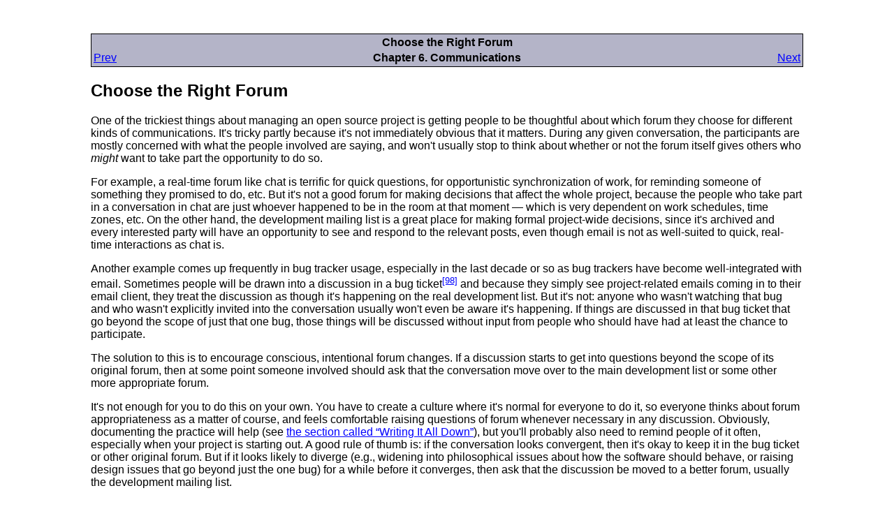

--- FILE ---
content_type: text/html
request_url: https://producingoss.com/en/choose-the-forum.html
body_size: 3088
content:
<html><head><meta http-equiv="Content-Type" content="text/html; charset=ISO-8859-1"><title>Choose the Right Forum</title><link rel="stylesheet" type="text/css" href="styles.css"><meta name="generator" content="DocBook XSL Stylesheets Vsnapshot"><link rel="home" href="index.html" title="Producing Open Source Software"><link rel="up" href="communications.html" title="Chapter 6. Communications"><link rel="prev" href="growth.html" title="Handling Growth"><link rel="next" href="publicity.html" title="Publicity"></head><body bgcolor="white" text="black" link="#0000FF" vlink="#840084" alink="#0000FF"><div class="navheader"><table width="100%" summary="Navigation header"><tr><th colspan="3" align="center">Choose the Right Forum</th></tr><tr><td width="20%" align="left"><a accesskey="p" href="growth.html">Prev</a> </td><th width="60%" align="center">Chapter 6. Communications</th><td width="20%" align="right"> <a accesskey="n" href="publicity.html">Next</a></td></tr></table><hr></div><div class="sect1"><div class="titlepage"><div><div><h2 class="title" style="clear: both"><a name="choose-the-forum"></a>Choose the Right Forum</h2></div></div></div><a name="bug-tracker-usage"></a><p>One of the trickiest things about managing an open source
project is getting people to be thoughtful about which forum they
choose for different kinds of communications.  It's tricky partly
because it's not immediately obvious that it matters.  During any
given conversation, the participants are mostly concerned with what
the people involved are saying, and won't usually stop to think about
whether or not the forum itself gives others who
<span class="emphasis"><em>might</em></span> want to take part the opportunity to do
so.</p><p>For example, a real-time forum like chat is terrific for quick
questions, for opportunistic synchronization of work, for reminding
someone of something they promised to do, etc.  But it's not a good
forum for making decisions that affect the whole project, because the
people who take part in a conversation in chat are just whoever
happened to be in the room at that moment &#8212; which is
very dependent on work schedules, time zones, etc.  On the other hand,
the development mailing list is a great place for making formal
project-wide decisions, since it's archived and every interested party will have an
opportunity to see and respond to the relevant posts, even though email is
not as well-suited to quick, real-time interactions as chat is.</p><p>Another example comes up frequently in bug tracker usage,
especially in the last decade or so as bug trackers have become
well-integrated with email.  Sometimes people will be drawn into a
discussion in a bug ticket<a href="#ftn.idp3003" class="footnote" name="idp3003"><sup class="footnote">[98]</sup></a> and because they simply see project-related
emails coming in to their email client, they treat the discussion as
though it's happening on the real development list.  But it's not:
anyone who wasn't watching that bug and who wasn't explicitly invited
into the conversation usually won't even be aware it's happening.  If
things are discussed in that bug ticket that go beyond the scope of
just that one bug, those things will be discussed without input from
people who should have had at least the chance to participate.</p><p>The solution to this is to encourage conscious, intentional
forum changes.  If a discussion starts to get into questions beyond
the scope of its original forum, then at some point someone involved
should ask that the conversation move over to the main development
list or some other more appropriate forum.</p><p>It's not enough for you to do this on your own.  You have to
create a culture where it's normal for everyone to do it, so everyone
thinks about forum appropriateness as a matter of course, and feels
comfortable raising questions of forum whenever necessary in any
discussion.  Obviously, documenting the practice will help (see <a class="xref" href="written-rules.html" title="Writing It All Down">the section called &#8220;Writing It All Down&#8221;</a>), but you'll probably also
need to remind people of it often, especially when your project is
starting out.  A good rule of thumb is: if the conversation looks
convergent, then it's okay to keep it in the bug ticket or other
original forum.  But if it looks likely to diverge (e.g.,
widening into philosophical issues about how the software should
behave, or raising design issues that go beyond just the one bug)
for a while before it converges, then ask that the discussion be moved
to a better forum, usually the development mailing list.</p><div class="sect2"><div class="titlepage"><div><div><h3 class="title"><a name="cross-links"></a>Cross-Link Between Forums</h3></div></div></div><p>When a discussion moves from one place to another, cross-link
between the old and new place.  For example, if discussion moves from
the ticket tracker to the mailing list, link to the mailing list
thread from the ticket, and mention the original ticket at the start
of the new list thread.  It's important for someone following the
ticket to be able to reach the later discussion; it's also important
for someone who encounters the ticket a year later to be able to
follow to where the conversation went to in the mailing list archives.
The person who does the move may find this cross-linking slightly
laborious, but open source is fundamentally a writer-responsible
culture.  It's more important to make things easy for the tens or
hundreds of people who may read the bug than for the three or five
people writing about it.</p><p>It's also fine to take important conclusions or summaries from
the list discussion and paste them into the ticket at the end, if that
will make things convenient for readers.  A common idiom is to move
discussion to the mailing list, put a link to that thread in the
ticket, and then when the discussion finishes, paste the final summary
into the ticket (along with a link to the message containing that
summary), so someone browsing the ticket later can easily see what
conclusion was reached without having to click to somewhere else or do
detective work.  Note that the usual "two masters" data duplication
problem does not exist here, because both archives and ticket comments
are usually treated as static and unchangeable anyway.</p></div><div class="footnotes"><br><hr style="width:100; text-align:left;margin-left: 0"><div id="ftn.idp3003" class="footnote"><p><a href="#idp3003" class="para"><sup class="para">[98] </sup></a>For example, on GitHub,
simply mentioning someone's GitHub account name with an @-sign (e.g.,
<code class="code">@kfogel</code>) in a comment on a ticket will cause that person
to be added to the email thread associated with that
ticket.</p></div></div></div><div class="navfooter"><hr><table width="100%" summary="Navigation footer"><tr><td width="40%" align="left"><a accesskey="p" href="growth.html">Prev</a> </td><td width="20%" align="center"><a accesskey="u" href="communications.html">Up</a></td><td width="40%" align="right"> <a accesskey="n" href="publicity.html">Next</a></td></tr><tr><td width="40%" align="left" valign="top">Handling Growth </td><td width="20%" align="center"><a accesskey="h" href="index.html">Home</a></td><td width="40%" align="right" valign="top"> Publicity</td></tr></table></div></body></html>


--- FILE ---
content_type: text/css
request_url: https://producingoss.com/en/styles.css
body_size: 874
content:
/*************************************************************/
/*    Custom style-sheet stuffs for the book in HTML form.   */
/*************************************************************/

BODY
{
    background: white;
    margin: 0.5in;
    font-family: arial,helvetica,sans-serif;
}

H1.title
{
    font-size: 250%;
    font-style: normal;
    font-weight: bold;
    color: black;
}

H2.subtitle
{
    font-size: 150%;
    font-style: italic;
    color: black;
}

H2.title
{
    font-size: 150%;
    font-style: normal;
    font-weight: bold;
    color: black;
}

H3.title
{
    font-size: 125%;
    font-style: normal;
    font-weight: bold;
    color: black;
}

H4.title
{
    font-size: 100%;
    font-style: normal;
    font-weight: bold;
    color: black;
}

.toc B
{
    font-size: 125%;
    font-style: normal;
    font-weight: bold;
    color: black;
}

P,LI,UL,OL,DD,DT
{
    font-style: normal;
    font-weight: normal;
    color: black;
}

TT,PRE
{
    font-family: courier new,courier,fixed;
}

.command, .screen, .programlisting
{
    font-family: courier new,courier,fixed;
    font-style: normal;
    font-weight: normal;
}

.filename
{
    font-family: arial,helvetica,sans-serif;
    font-style: italic;
}

A
{
    color: blue;
    text-decoration: underline;
}	

A:hover 
{
    background: rgb(75%,75%,100%);
    color: blue;
    text-decoration: underline;
}

A:visited 
{
    color: purple;
    text-decoration: underline;
}

IMG
{
    border: none;
}

.figure, .example, .table
{
    margin: 0.125in 0.5in;
}

.table TABLE
{
    border: 1px rgb(180,180,200) solid;
    border-spacing: 0px;
}

.table TD
{
    border: 1px rgb(180,180,200) solid;
}

.table TH
{
    background: rgb(180,180,200);
    border: 1px rgb(180,180,200) solid;
}

.table P.title, .figure P.title, .example P.title
{
    text-align: left !important;
    font-size: 100% !important;
}

.author
{
    font-size: 100%;
    font-style: italic;
    font-weight: normal;
    color: black;
}

.sidebar 
{
    border: 2px black solid;
    background: rgb(230,230,235);
    padding: 0.12in;
    margin: 0 0.5in;
}

.sidebar P.title
{
    text-align: center;
    font-size: 125%;
}

.tip
{
    border: black solid 1px;
    background: url(./images/info.png) no-repeat;
    margin: 0.12in 0;
    padding: 0 55px;
}

.warning
{
    border: black solid 1px;
    background: url(./images/warning.png) no-repeat;
    margin: 0.12in 0;
    padding: 0 55px;
}

.note
{
    border: black solid 1px;
    background: url(./images/note.png) no-repeat;
    margin: 0.12in 0;
    padding: 0 55px;
}

.remark
{
    color: red;
}

.programlisting, .screen
{
    font-family: courier new,courier,fixed;
    font-style: normal;
    font-weight: normal;
    font-size: 90%;
    color: black;
    margin: 0 0.5in;
}

.navheader, .navfooter
{
    border: black solid 1px;
    background: rgb(180,180,200);
}

.navheader HR, .navfooter HR
{
    display: none;
}


/* Added for AdSense Support */
body
{
    margin-left: 130px;
    margin-right: 130px;
}
#adsense_left
{
    position: absolute;
    left: 0px; 
    top: 0.5in;
    width: 120px;
    z-index: 2;
}
#adsense_bottom
{
}
